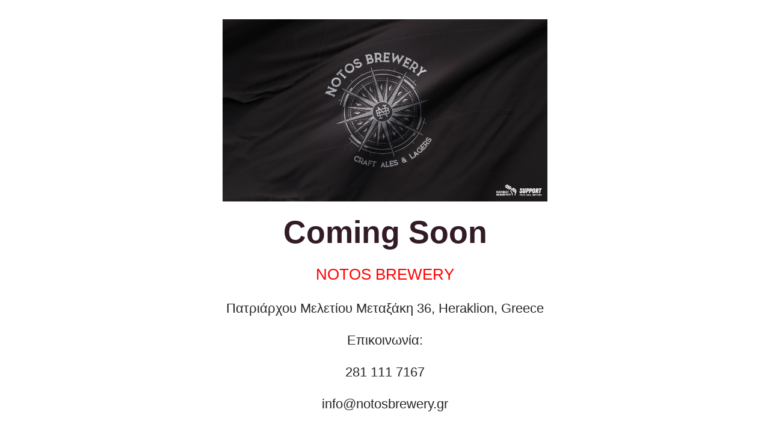

--- FILE ---
content_type: text/html; charset=UTF-8
request_url: https://notosbrewery.gr/?p=8999
body_size: 1700
content:
<!DOCTYPE html>
<html class="sp-html 
			sp-seedprod sp-h-full" lang="el">
<head>
							

		


<!-- Open Graph -->
<meta property="og:url" content="https://notosbrewery.gr/?p=8999" />
<meta property="og:type" content="website" />
						
<!-- Twitter Card -->
<meta name="twitter:card" content="summary" />
						
			<meta charset="UTF-8">
<meta name="viewport" content="width=device-width, initial-scale=1.0">
<!-- Default CSS -->
<link rel='stylesheet' id='seedprod-css-css'  href='https://notosbrewery.gr/wp-content/plugins/coming-soon/public/css/tailwind.min.css?ver=6.19.5' type='text/css' media='all' /> <link rel='stylesheet' id='seedprod-fontawesome-css'  href='https://notosbrewery.gr/wp-content/plugins/coming-soon/public/fontawesome/css/all.min.css?ver=6.19.5' type='text/css' media='all' /> 
	
	
	
	
	
	

	
	

	
<!-- Global Styles -->
<style>
	#sp-page{color:#272727} #sp-page .sp-header-tag-h1,#sp-page .sp-header-tag-h2,#sp-page .sp-header-tag-h3,#sp-page .sp-header-tag-h4,#sp-page .sp-header-tag-h5,#sp-page .sp-header-tag-h6{color:#000000}#sp-page h1,#sp-page h2,#sp-page h3,#sp-page h4,#sp-page h5,#sp-page h6{color:#000000; font-family:'Helvetica Neue', Arial, sans-serif;font-weight:400;font-style:normal} #sp-page a{color:#FF0000} #sp-page a:hover{color:#cc0000}#sp-page .btn{background-color:#000000}body{background-color:#FFFFFF !important; background-image:;}
	
	
	@media only screen and (max-width: 480px) {
					 #sp-brhhwi {text-align:center !important;} .sp-headline-block-jkhbii,   #sp-jkhbii,   #jkhbii {text-align:center !important;} .sp-text-wrapper-jdj1i9,   #sp-jdj1i9,   #jdj1i9 {text-align:left !important;} .sp-text-wrapper-d4lvf6,   #sp-d4lvf6,   #d4lvf6 {text-align:left !important;}		
			}

	@media only screen and (min-width: 481px) and (max-width: 1024px) {
					 #sp-brhhwi {text-align:center !important;} .sp-headline-block-jkhbii,   #sp-jkhbii,   #jkhbii {text-align:center !important;} .sp-text-wrapper-jdj1i9,   #sp-jdj1i9,   #jdj1i9 {text-align:left !important;} .sp-text-wrapper-d4lvf6,   #sp-d4lvf6,   #d4lvf6 {text-align:left !important;}		
			}

	@media only screen and (min-width: 1024px) {
			}

	

	</style>

<!-- JS -->
<script>
</script>
	
	
	
		<script src="https://notosbrewery.gr/wp-content/plugins/coming-soon/public/js/sp-scripts.min.js" defer></script> 		
	
	
	
	


	<script src="https://notosbrewery.gr/wp-includes/js/jquery/jquery.min.js"></script>
	</head>
<body class="spBgcover sp-h-full sp-antialiased sp-bg-slideshow">
	
			<div id="sp-page" class="spBgcover sp-content-4" style="background-color: rgb(255, 255, 255); font-family: 'Helvetica Neue', Arial, sans-serif; font-weight: 400;"><section id="sp-ks8a8s"      class="sp-el-section " style="width: 600px; max-width: 100%; padding: 10px;"><div id="sp-vw3kvy"      class="sp-el-row sm:sp-flex sp-w-full  sp-m-auto sp-justify-between" style="padding: 0px; width: auto; max-width: 1000px;"><div id="sp-ggzp6w"      class="sp-el-col  sp-w-full" style="width: calc(100% + 0px);"><style type="text/css">
      #sp-ggzp6w .sp-col-top .seedprod-shape-fill {fill: undefined;} #sp-ggzp6w .sp-col-top svg {width: undefined%;height: undefinedpx;transform: translateX(-50%);} #sp-ggzp6w .sp-col-bottom .seedprod-shape-fill {fill: undefined;} #sp-ggzp6w .sp-col-bottom svg {width: undefined%;height: undefinedpx;transform: translateX(-50%);}
    </style><div class="sp-col-shape sp-col-top" style="z-index: 0;"><div></div></div><div class="sp-col-shape sp-col-bottom" style="z-index: 0;"><div></div></div><figure id="sp-brhhwi"   class="sp-image-wrapper sp-el-block" style="margin: 0px; text-align: center;"><div><span><a href="https://www.facebook.com/notosbrewery" target="" rel="noopener" class="sp-inline-block"><img src="https://notosbrewery.gr/wp-content/uploads/2024/03/NOTOS.jpg" alt="" width="1900" height="1069" srcset=" https://notosbrewery.gr/wp-content/uploads/2024/03/NOTOS-150x150.jpg 150w, https://notosbrewery.gr/wp-content/uploads/2024/03/NOTOS-300x169.jpg 300w, https://notosbrewery.gr/wp-content/uploads/2024/03/NOTOS-1024x576.jpg 1024w, https://notosbrewery.gr/wp-content/uploads/2024/03/NOTOS.jpg 1900w" style="width: 1900px;"></a></span></div></figure><h1 id="sp-jkhbii"      class="sp-css-target sp-el-block sp-headline-block-jkhbii sp-type-header" style="font-size: 52px; font-weight: bold; color: rgb(50, 27, 38); text-align: center; margin: 0px;">Coming Soon</h1><div id="sp-jdj1i9"      class="sp-css-target sp-text-wrapper sp-el-block sp-text-wrapper-jdj1i9" style="font-size: 26px; color: rgb(50, 27, 38); margin: 0px; text-align: center;"><p><a href="https://www.facebook.com/notosbrewery">NOTOS BREWERY</a></p></div><div id="sp-d4lvf6"      class="sp-css-target sp-text-wrapper sp-el-block sp-text-block-style sp-text-wrapper-d4lvf6" style="font-size: 22px; margin: 0px; text-align: center;"><p style="text-align: center;">Πατριάρχου Μελετίου Μεταξάκη 36, Heraklion, Greece</p>
<p style="text-align: center;">Επικοινωνία:</p>
<p style="text-align: center;">281 111 7167</p>
<p style="text-align: center;">info@notosbrewery.gr</p></div></div></div></section></div>


<div class="tv">
	<div class="screen mute" id="tv"></div>
</div>

	
<script>
	var sp_is_mobile = false;	
</script>

		</body>

</html>

	